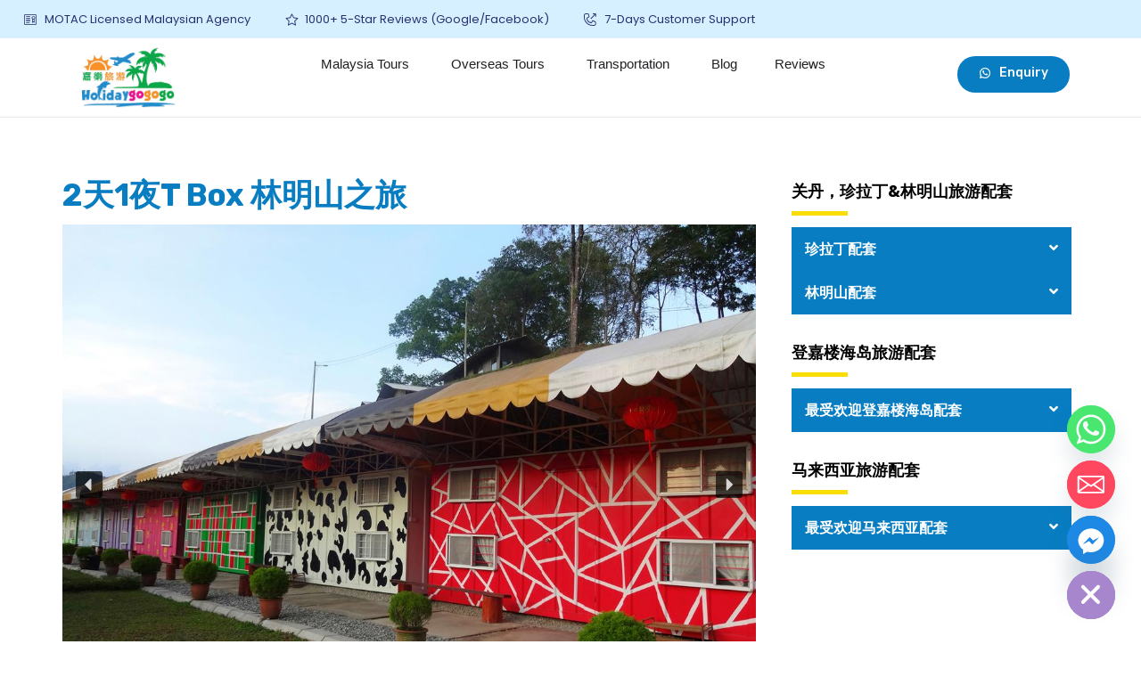

--- FILE ---
content_type: application/x-javascript
request_url: https://www.holidaygogogo.com/wp-content/plugins/primary-addon-for-elementor/elementor//js/prim-elementor.js
body_size: 2326
content:
/*
Template Name: Primary Addon for Elementor
Author: NicheAddon
Version: 1.0.0
Email: support@nicheaddon.com
*/

(function($){
'use strict';

/*----- ELEMENTOR LOAD SWIPER CALL ---*/
function SwiperSliderInit(slider_el){
  //Atrakt Swiper Slider Script
  let animEndEv = 'webkitAnimationEnd animationend';
  let swipermw = (slider_el.hasClass('swiper-mousewheel')) ? true : false;
  let swiperkb = (slider_el.hasClass('swiper-keyboard')) ? true : false;
  let swipercentered = (slider_el.hasClass('swiper-center')) ? true : false;
  let swiperautoplay = slider_el.data('autoplay');
  let swiperinterval = slider_el.data('interval');
  let swiperloop = slider_el.data('loop');
  let swipermousedrag = slider_el.data('mousedrag');
  let swipereffect = slider_el.data('effect');
  let swiperclikable = slider_el.data('clickpage');
  let swiperspeed = slider_el.data('speed');
  let swiperinteraction = slider_el.data('interaction');
  let swiperspace = slider_el.data('space');
  let swipersitems = slider_el.data('items');

  //Atrakt Swiper Slides Script
  let autoplay = swiperinterval;
  
  // Init elementor swiper
  let Swiper = elementorFrontend.utils.swiper;
  initSwiper();

  async function initSwiper() {
    let slidervar = await new Swiper( slider_el, {
      autoplayDisableOnInteraction: swiperinteraction,
      slidesPerView: 1,
      effect: swipereffect,
      speed: swiperspeed,
      loop: swiperloop,
      paginationClickable: swiperclikable,
      watchSlidesProgress: true,
      autoplay: swiperautoplay,
      simulateTouch: swipermousedrag,   
      pagination: {
        el: '.swiper-pagination',
        clickable: true,
      },
      navigation: {
        nextEl: '.swiper-button-next',
        prevEl: '.swiper-button-prev',
      },
      mousewheelControl: swipermw,
      keyboardControl: swiperkb,
    });
    slidervar.on('slideChange', function (s) {
      let currentSlide = $(slidervar.slides[slidervar.activeIndex]);
      let elems = currentSlide.find('.animated')
      elems.each(function() {
        let $this = $(this);
        let animationType = $this.data('animation');
        $this.addClass(animationType, 100).on(animEndEv, function() {
          $this.removeClass(animationType);
        });
      });
    });
  }   
}
/*----- ELEMENTOR LOAD FUNTION CALL ---*/

/*----- ELEMENTOR LOAD FUNTION CALL ---*/

$( window ).on( 'elementor/frontend/init', function() {
	//Owl Carousel Slider Script
	var owl_carousel = function(){
		$('.owl-carousel').each( function() {
	    var $carousel = $(this);
	    var $items = ($carousel.data('items') !== undefined) ? $carousel.data('items') : 1;
	    var $items_tablet = ($carousel.data('items-tablet') !== undefined) ? $carousel.data('items-tablet') : 1;
	    var $items_mobile_landscape = ($carousel.data('items-mobile-landscape') !== undefined) ? $carousel.data('items-mobile-landscape') : 1;
	    var $items_mobile_portrait = ($carousel.data('items-mobile-portrait') !== undefined) ? $carousel.data('items-mobile-portrait') : 1;
	    $carousel.owlCarousel ({
	      loop : ($carousel.data('loop') !== undefined) ? $carousel.data('loop') : true,
	      items : $carousel.data('items'),
	      margin : ($carousel.data('margin') !== undefined) ? $carousel.data('margin') : 0,
	      dots : ($carousel.data('dots') !== undefined) ? $carousel.data('dots') : true,
	      nav : ($carousel.data('nav') !== undefined) ? $carousel.data('nav') : false,
	      navText : ["<div class='slider-no-current'><span class='current-no'></span><span class='total-no'></span></div><span class='current-monials'></span>", "<div class='slider-no-next'></div><span class='next-monials'></span>"],
	      autoplay : ($carousel.data('autoplay') !== undefined) ? $carousel.data('autoplay') : false,
	      autoplayTimeout : ($carousel.data('autoplay-timeout') !== undefined) ? $carousel.data('autoplay-timeout') : 5000,
	      animateIn : ($carousel.data('animatein') !== undefined) ? $carousel.data('animatein') : false,
	      animateOut : ($carousel.data('animateout') !== undefined) ? $carousel.data('animateout') : false,
	      mouseDrag : ($carousel.data('mouse-drag') !== undefined) ? $carousel.data('mouse-drag') : true,
	      autoWidth : ($carousel.data('auto-width') !== undefined) ? $carousel.data('auto-width') : false,
	      autoHeight : ($carousel.data('auto-height') !== undefined) ? $carousel.data('auto-height') : false,
	      center : ($carousel.data('center') !== undefined) ? $carousel.data('center') : false,
	      responsiveClass: true,
	      dotsEachNumber: true,
	      smartSpeed: 600,
	      autoplayHoverPause: true,
	      responsive : {
	        0 : {
	          items : $items_mobile_portrait,
	        },
	        480 : {
	          items : $items_mobile_landscape,
	        },
	        768 : {
	          items : $items_tablet,
	        },
	        992 : {
	          items : $items,
	        }
	      }
	    });
	    var totLength = $('.owl-dot', $carousel).length;
	    $('.total-no', $carousel).html(totLength);
	    $('.current-no', $carousel).html(totLength);
	    $carousel.owlCarousel();
	    $('.current-no', $carousel).html(1);
	    $carousel.on('changed.owl.carousel', function(event) {
	      var total_items = event.page.count;
	      var currentNum = event.page.index + 1;
	      $('.total-no', $carousel ).html(total_items);
	      $('.current-no', $carousel).html(currentNum);
	    });
	  });
	}; // end

	//Primary Addon for Elementor Preloader Script
  $('.napae-preloader').fadeOut(500);

	var item_hover_class = function( selector ){
		$(selector).on({
		  mouseenter : function() {
			$(this).addClass('napae-hover');
		  },
		  mouseleave : function() {
			$(this).removeClass('napae-hover');
		  }
		});
	};

	var item_prev_class = function( selector ){
		$(selector).on({
		  mouseenter : function() {
			$(this).prevAll(selector).addClass('process-done');
		  },
		  mouseleave : function() {
			$(this).prevAll(selector).removeClass('process-done');
		  }
		});
	};

	//Primary Addon for Elementor Services
	elementorFrontend.hooks.addAction( 'frontend/element_ready/prim_basic_services.default', function($scope, $){
		item_hover_class('.napae-service-item');
	} );
	//Primary Addon for Elementor Blog
	elementorFrontend.hooks.addAction( 'frontend/element_ready/prim_basic_blog.default', function($scope, $){
		item_hover_class('.napae-news-item');
    $('.napae-item').matchHeight ({
      property: 'height'
    });
    
    //Flickity Carousel Slider Script
	  $('.flick-carousel').each( function() {
	    var $Flick = $(this);
	    $Flick.flickity  ({
	      draggable : ($Flick.data('draggable') !== undefined) ? $Flick.data('draggable') : false,
	      freeScroll : ($Flick.data('freescroll') !== undefined) ? $Flick.data('freescroll') : false,
	      freeScrollFriction : ($Flick.data('freescrollfriction') !== undefined) ? $Flick.data('freescrollfriction') : 0.075,
	      wrapAround : ($Flick.data('wraparound') !== undefined) ? $Flick.data('wraparound') : true,
	      groupCells : ($Flick.data('groupcells') !== undefined) ? $Flick.data('groupcells') : '',
	      autoPlay : ($Flick.data('autoplay') !== undefined) ? $Flick.data('autoplay') : '',
	      pauseAutoPlayOnHover : ($Flick.data('pauseautoplayonhover') !== undefined) ? $Flick.data('pauseautoplayonhover') : false,
	      adaptiveHeight : ($Flick.data('adaptiveheight') !== undefined) ? $Flick.data('adaptiveheight') : false,
	      dragThreshold : ($Flick.data('dragthreshold') !== undefined) ? $Flick.data('dragthreshold') : '',
	      selectedAttraction : ($Flick.data('selectedattraction') !== undefined) ? $Flick.data('selectedattraction') : 0.025,
	      friction : ($Flick.data('friction') !== undefined) ? $Flick.data('friction') : 0.28,
	      initialIndex : ($Flick.data('initialindex') !== undefined) ? $Flick.data('initialindex') : '',
	      accessibility : ($Flick.data('accessibility') !== undefined) ? $Flick.data('accessibility') : true,
	      setGallerySize : ($Flick.data('setgallerysize') !== undefined) ? $Flick.data('setgallerysize') : true,
	      resize : ($Flick.data('resize') !== undefined) ? $Flick.data('resize') : true,
	      cellAlign : ($Flick.data('cellalign') !== undefined) ? $Flick.data('cellalign') : 'center',
	      contain : ($Flick.data('contain') !== undefined) ? $Flick.data('contain') : false,
	      rightToLeft : ($Flick.data('righttoleft') !== undefined) ? $Flick.data('righttoleft') : false,
	      prevNextButtons : ($Flick.data('prevnextbuttons') !== undefined) ? $Flick.data('prevnextbuttons') : false,
	      pageDots : ($Flick.data('pagedots') !== undefined) ? $Flick.data('pagedots') : false,
	    });
	  });

	} );
	//Primary Addon for Elementor Gallery
	elementorFrontend.hooks.addAction( 'frontend/element_ready/prim_basic_gallery.default', function($scope, $){
		item_hover_class('.napae-gallery-item');
		$('.masonry-wrap').each(function(i, gridContainer) {
      var $gridContainer = $(gridContainer);
      var $grid = $gridContainer.find('.napae-masonry').imagesLoaded(function() {
        $grid.isotope ({
          itemSelector: '.masonry-item',
          // layoutMode: 'packery',
          percentPosition: true,
          isFitWidth: true,
        })
      });
      $grid.packery({
	      itemSelector: '.masonry-item'
	    });
      $gridContainer.find('.masonry-filters').on('click', 'li a', function() {
        var filterValue = $(this).attr('data-filter');
        $grid.isotope ({
          filter: filterValue,
        });
      });
    });
    $('.masonry-filters').each( function( i, buttonGroup ) {
      var $buttonGroup = $(buttonGroup);
      $buttonGroup.on( 'click', 'li a', function() {
        $buttonGroup.find('.active').removeClass('active');
        $(this).addClass('active');
      });
    });
	} );
	//Primary Addon for Elementor Contact
	elementorFrontend.hooks.addAction( 'frontend/element_ready/prim_basic_contact.default', function($scope, $){
		item_hover_class('.napae-contact-item');
	} );
	//Primary Addon for Elementor Process
	elementorFrontend.hooks.addAction( 'frontend/element_ready/prim_basic_process.default', function($scope, $){
	  item_prev_class('.napae-process-item');
	} );
	//Primary Addon for Elementor Team
	elementorFrontend.hooks.addAction( 'frontend/element_ready/prim_basic_team.default', function($scope, $){
	  item_hover_class('.napae-mate-item');
	} );
	//Primary Addon for Elementor Video Popup
	elementorFrontend.hooks.addAction( 'frontend/element_ready/prim_basic_video.default', function($scope, $){
	  item_hover_class('.napae-video-wrap');
	} );
	//Primary Addon for Elementor History
	elementorFrontend.hooks.addAction( 'frontend/element_ready/prim_basic_history.default', function($scope, $){
	  // item_hover_class('.napae-history-item');
		$('.napae-item').matchHeight ({
	    property: 'height'
	  });
	} );
	
	//Primary Addon for Elementor Slider
	elementorFrontend.hooks.addAction( 'frontend/element_ready/prim_basic_slider.default', function($scope, $){
		//Primary Swiper Slider Script
		let slider_el = $scope.find(".swiper-slides");
		SwiperSliderInit(slider_el);    
	} );

	
	
} );
})(jQuery);